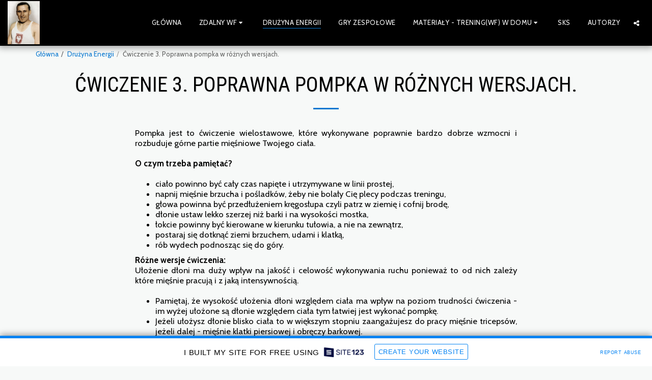

--- FILE ---
content_type: text/html; charset=UTF-8
request_url: https://5e7a77f22915c.site123.me/dru%C5%BCyna-energii/%C4%86wiczenie-3-poprawna-pompka-w-r%C3%B3%C5%BCnych-wersjach
body_size: 1816
content:
<!DOCTYPE html>
<html lang="en">
<head>
    <meta charset="utf-8">
    <meta name="viewport" content="width=device-width, initial-scale=1">
    <title></title>
    <style>
        body {
            font-family: "Arial";
        }
    </style>
    <script type="text/javascript">
    window.awsWafCookieDomainList = [];
    window.gokuProps = {
"key":"AQIDAHjcYu/GjX+QlghicBgQ/[base64]",
          "iv":"CgAEKTM4XAAANPRu",
          "context":"4C2Cmy5iaZ3JJQHcNDVEpT4eDS3rWP4MLU64U/EhFVBLXNYvWoSFHjduZ2PajEk03vtvs8a4olmkM6yceYPHqXALt+v/oTvk9u2RhlkT68g85+C8hop/U7f8aTYSLu4TAXVv+gsL3CW4lCwdd9W6jYhOLc56gAMf7WMDnO7e/GaJ+DakusgmkJUE/br4iPcBVb59AfenA0ZqYtA/LFQQcTHkqgtrb9RnntEIlNNz1vCI3Kqsvcp+jPQ37Xb+V3seIn/RnZFTqq7C9c30aXZeD0QgRllubU6kP2irp2tAXn0BewcRWWiBZW55C5xz3lELxqfR3rtDEbJpv1uvtLaA9QRvKhsonT/o83zp1RZ5OI5DDJp7a6Uz4oo="
};
    </script>
    <script src="https://3ebe8aca4f86.70064874.us-east-1.token.awswaf.com/3ebe8aca4f86/37f16da8cb4d/d335e59f7b06/challenge.js"></script>
</head>
<body>
    <div id="challenge-container"></div>
    <script type="text/javascript">
        AwsWafIntegration.saveReferrer();
        AwsWafIntegration.checkForceRefresh().then((forceRefresh) => {
            if (forceRefresh) {
                AwsWafIntegration.forceRefreshToken().then(() => {
                    window.location.reload(true);
                });
            } else {
                AwsWafIntegration.getToken().then(() => {
                    window.location.reload(true);
                });
            }
        });
    </script>
    <noscript>
        <h1>JavaScript is disabled</h1>
        In order to continue, we need to verify that you're not a robot.
        This requires JavaScript. Enable JavaScript and then reload the page.
    </noscript>
</body>
</html>